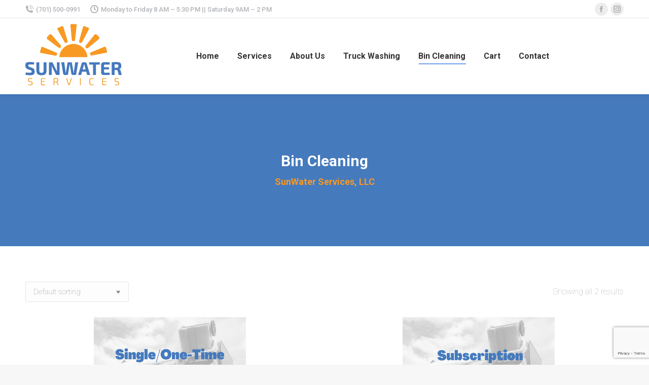

--- FILE ---
content_type: text/html; charset=utf-8
request_url: https://www.google.com/recaptcha/api2/anchor?ar=1&k=6LeAbjkdAAAAAP0hbghvdTP6oLozrRI_dpxihSJR&co=aHR0cHM6Ly9zdW53YXRlcnNlcnZpY2VzLmNvbTo0NDM.&hl=en&v=jdMmXeCQEkPbnFDy9T04NbgJ&size=invisible&anchor-ms=20000&execute-ms=15000&cb=walycp2spcx8
body_size: 46814
content:
<!DOCTYPE HTML><html dir="ltr" lang="en"><head><meta http-equiv="Content-Type" content="text/html; charset=UTF-8">
<meta http-equiv="X-UA-Compatible" content="IE=edge">
<title>reCAPTCHA</title>
<style type="text/css">
/* cyrillic-ext */
@font-face {
  font-family: 'Roboto';
  font-style: normal;
  font-weight: 400;
  font-stretch: 100%;
  src: url(//fonts.gstatic.com/s/roboto/v48/KFO7CnqEu92Fr1ME7kSn66aGLdTylUAMa3GUBHMdazTgWw.woff2) format('woff2');
  unicode-range: U+0460-052F, U+1C80-1C8A, U+20B4, U+2DE0-2DFF, U+A640-A69F, U+FE2E-FE2F;
}
/* cyrillic */
@font-face {
  font-family: 'Roboto';
  font-style: normal;
  font-weight: 400;
  font-stretch: 100%;
  src: url(//fonts.gstatic.com/s/roboto/v48/KFO7CnqEu92Fr1ME7kSn66aGLdTylUAMa3iUBHMdazTgWw.woff2) format('woff2');
  unicode-range: U+0301, U+0400-045F, U+0490-0491, U+04B0-04B1, U+2116;
}
/* greek-ext */
@font-face {
  font-family: 'Roboto';
  font-style: normal;
  font-weight: 400;
  font-stretch: 100%;
  src: url(//fonts.gstatic.com/s/roboto/v48/KFO7CnqEu92Fr1ME7kSn66aGLdTylUAMa3CUBHMdazTgWw.woff2) format('woff2');
  unicode-range: U+1F00-1FFF;
}
/* greek */
@font-face {
  font-family: 'Roboto';
  font-style: normal;
  font-weight: 400;
  font-stretch: 100%;
  src: url(//fonts.gstatic.com/s/roboto/v48/KFO7CnqEu92Fr1ME7kSn66aGLdTylUAMa3-UBHMdazTgWw.woff2) format('woff2');
  unicode-range: U+0370-0377, U+037A-037F, U+0384-038A, U+038C, U+038E-03A1, U+03A3-03FF;
}
/* math */
@font-face {
  font-family: 'Roboto';
  font-style: normal;
  font-weight: 400;
  font-stretch: 100%;
  src: url(//fonts.gstatic.com/s/roboto/v48/KFO7CnqEu92Fr1ME7kSn66aGLdTylUAMawCUBHMdazTgWw.woff2) format('woff2');
  unicode-range: U+0302-0303, U+0305, U+0307-0308, U+0310, U+0312, U+0315, U+031A, U+0326-0327, U+032C, U+032F-0330, U+0332-0333, U+0338, U+033A, U+0346, U+034D, U+0391-03A1, U+03A3-03A9, U+03B1-03C9, U+03D1, U+03D5-03D6, U+03F0-03F1, U+03F4-03F5, U+2016-2017, U+2034-2038, U+203C, U+2040, U+2043, U+2047, U+2050, U+2057, U+205F, U+2070-2071, U+2074-208E, U+2090-209C, U+20D0-20DC, U+20E1, U+20E5-20EF, U+2100-2112, U+2114-2115, U+2117-2121, U+2123-214F, U+2190, U+2192, U+2194-21AE, U+21B0-21E5, U+21F1-21F2, U+21F4-2211, U+2213-2214, U+2216-22FF, U+2308-230B, U+2310, U+2319, U+231C-2321, U+2336-237A, U+237C, U+2395, U+239B-23B7, U+23D0, U+23DC-23E1, U+2474-2475, U+25AF, U+25B3, U+25B7, U+25BD, U+25C1, U+25CA, U+25CC, U+25FB, U+266D-266F, U+27C0-27FF, U+2900-2AFF, U+2B0E-2B11, U+2B30-2B4C, U+2BFE, U+3030, U+FF5B, U+FF5D, U+1D400-1D7FF, U+1EE00-1EEFF;
}
/* symbols */
@font-face {
  font-family: 'Roboto';
  font-style: normal;
  font-weight: 400;
  font-stretch: 100%;
  src: url(//fonts.gstatic.com/s/roboto/v48/KFO7CnqEu92Fr1ME7kSn66aGLdTylUAMaxKUBHMdazTgWw.woff2) format('woff2');
  unicode-range: U+0001-000C, U+000E-001F, U+007F-009F, U+20DD-20E0, U+20E2-20E4, U+2150-218F, U+2190, U+2192, U+2194-2199, U+21AF, U+21E6-21F0, U+21F3, U+2218-2219, U+2299, U+22C4-22C6, U+2300-243F, U+2440-244A, U+2460-24FF, U+25A0-27BF, U+2800-28FF, U+2921-2922, U+2981, U+29BF, U+29EB, U+2B00-2BFF, U+4DC0-4DFF, U+FFF9-FFFB, U+10140-1018E, U+10190-1019C, U+101A0, U+101D0-101FD, U+102E0-102FB, U+10E60-10E7E, U+1D2C0-1D2D3, U+1D2E0-1D37F, U+1F000-1F0FF, U+1F100-1F1AD, U+1F1E6-1F1FF, U+1F30D-1F30F, U+1F315, U+1F31C, U+1F31E, U+1F320-1F32C, U+1F336, U+1F378, U+1F37D, U+1F382, U+1F393-1F39F, U+1F3A7-1F3A8, U+1F3AC-1F3AF, U+1F3C2, U+1F3C4-1F3C6, U+1F3CA-1F3CE, U+1F3D4-1F3E0, U+1F3ED, U+1F3F1-1F3F3, U+1F3F5-1F3F7, U+1F408, U+1F415, U+1F41F, U+1F426, U+1F43F, U+1F441-1F442, U+1F444, U+1F446-1F449, U+1F44C-1F44E, U+1F453, U+1F46A, U+1F47D, U+1F4A3, U+1F4B0, U+1F4B3, U+1F4B9, U+1F4BB, U+1F4BF, U+1F4C8-1F4CB, U+1F4D6, U+1F4DA, U+1F4DF, U+1F4E3-1F4E6, U+1F4EA-1F4ED, U+1F4F7, U+1F4F9-1F4FB, U+1F4FD-1F4FE, U+1F503, U+1F507-1F50B, U+1F50D, U+1F512-1F513, U+1F53E-1F54A, U+1F54F-1F5FA, U+1F610, U+1F650-1F67F, U+1F687, U+1F68D, U+1F691, U+1F694, U+1F698, U+1F6AD, U+1F6B2, U+1F6B9-1F6BA, U+1F6BC, U+1F6C6-1F6CF, U+1F6D3-1F6D7, U+1F6E0-1F6EA, U+1F6F0-1F6F3, U+1F6F7-1F6FC, U+1F700-1F7FF, U+1F800-1F80B, U+1F810-1F847, U+1F850-1F859, U+1F860-1F887, U+1F890-1F8AD, U+1F8B0-1F8BB, U+1F8C0-1F8C1, U+1F900-1F90B, U+1F93B, U+1F946, U+1F984, U+1F996, U+1F9E9, U+1FA00-1FA6F, U+1FA70-1FA7C, U+1FA80-1FA89, U+1FA8F-1FAC6, U+1FACE-1FADC, U+1FADF-1FAE9, U+1FAF0-1FAF8, U+1FB00-1FBFF;
}
/* vietnamese */
@font-face {
  font-family: 'Roboto';
  font-style: normal;
  font-weight: 400;
  font-stretch: 100%;
  src: url(//fonts.gstatic.com/s/roboto/v48/KFO7CnqEu92Fr1ME7kSn66aGLdTylUAMa3OUBHMdazTgWw.woff2) format('woff2');
  unicode-range: U+0102-0103, U+0110-0111, U+0128-0129, U+0168-0169, U+01A0-01A1, U+01AF-01B0, U+0300-0301, U+0303-0304, U+0308-0309, U+0323, U+0329, U+1EA0-1EF9, U+20AB;
}
/* latin-ext */
@font-face {
  font-family: 'Roboto';
  font-style: normal;
  font-weight: 400;
  font-stretch: 100%;
  src: url(//fonts.gstatic.com/s/roboto/v48/KFO7CnqEu92Fr1ME7kSn66aGLdTylUAMa3KUBHMdazTgWw.woff2) format('woff2');
  unicode-range: U+0100-02BA, U+02BD-02C5, U+02C7-02CC, U+02CE-02D7, U+02DD-02FF, U+0304, U+0308, U+0329, U+1D00-1DBF, U+1E00-1E9F, U+1EF2-1EFF, U+2020, U+20A0-20AB, U+20AD-20C0, U+2113, U+2C60-2C7F, U+A720-A7FF;
}
/* latin */
@font-face {
  font-family: 'Roboto';
  font-style: normal;
  font-weight: 400;
  font-stretch: 100%;
  src: url(//fonts.gstatic.com/s/roboto/v48/KFO7CnqEu92Fr1ME7kSn66aGLdTylUAMa3yUBHMdazQ.woff2) format('woff2');
  unicode-range: U+0000-00FF, U+0131, U+0152-0153, U+02BB-02BC, U+02C6, U+02DA, U+02DC, U+0304, U+0308, U+0329, U+2000-206F, U+20AC, U+2122, U+2191, U+2193, U+2212, U+2215, U+FEFF, U+FFFD;
}
/* cyrillic-ext */
@font-face {
  font-family: 'Roboto';
  font-style: normal;
  font-weight: 500;
  font-stretch: 100%;
  src: url(//fonts.gstatic.com/s/roboto/v48/KFO7CnqEu92Fr1ME7kSn66aGLdTylUAMa3GUBHMdazTgWw.woff2) format('woff2');
  unicode-range: U+0460-052F, U+1C80-1C8A, U+20B4, U+2DE0-2DFF, U+A640-A69F, U+FE2E-FE2F;
}
/* cyrillic */
@font-face {
  font-family: 'Roboto';
  font-style: normal;
  font-weight: 500;
  font-stretch: 100%;
  src: url(//fonts.gstatic.com/s/roboto/v48/KFO7CnqEu92Fr1ME7kSn66aGLdTylUAMa3iUBHMdazTgWw.woff2) format('woff2');
  unicode-range: U+0301, U+0400-045F, U+0490-0491, U+04B0-04B1, U+2116;
}
/* greek-ext */
@font-face {
  font-family: 'Roboto';
  font-style: normal;
  font-weight: 500;
  font-stretch: 100%;
  src: url(//fonts.gstatic.com/s/roboto/v48/KFO7CnqEu92Fr1ME7kSn66aGLdTylUAMa3CUBHMdazTgWw.woff2) format('woff2');
  unicode-range: U+1F00-1FFF;
}
/* greek */
@font-face {
  font-family: 'Roboto';
  font-style: normal;
  font-weight: 500;
  font-stretch: 100%;
  src: url(//fonts.gstatic.com/s/roboto/v48/KFO7CnqEu92Fr1ME7kSn66aGLdTylUAMa3-UBHMdazTgWw.woff2) format('woff2');
  unicode-range: U+0370-0377, U+037A-037F, U+0384-038A, U+038C, U+038E-03A1, U+03A3-03FF;
}
/* math */
@font-face {
  font-family: 'Roboto';
  font-style: normal;
  font-weight: 500;
  font-stretch: 100%;
  src: url(//fonts.gstatic.com/s/roboto/v48/KFO7CnqEu92Fr1ME7kSn66aGLdTylUAMawCUBHMdazTgWw.woff2) format('woff2');
  unicode-range: U+0302-0303, U+0305, U+0307-0308, U+0310, U+0312, U+0315, U+031A, U+0326-0327, U+032C, U+032F-0330, U+0332-0333, U+0338, U+033A, U+0346, U+034D, U+0391-03A1, U+03A3-03A9, U+03B1-03C9, U+03D1, U+03D5-03D6, U+03F0-03F1, U+03F4-03F5, U+2016-2017, U+2034-2038, U+203C, U+2040, U+2043, U+2047, U+2050, U+2057, U+205F, U+2070-2071, U+2074-208E, U+2090-209C, U+20D0-20DC, U+20E1, U+20E5-20EF, U+2100-2112, U+2114-2115, U+2117-2121, U+2123-214F, U+2190, U+2192, U+2194-21AE, U+21B0-21E5, U+21F1-21F2, U+21F4-2211, U+2213-2214, U+2216-22FF, U+2308-230B, U+2310, U+2319, U+231C-2321, U+2336-237A, U+237C, U+2395, U+239B-23B7, U+23D0, U+23DC-23E1, U+2474-2475, U+25AF, U+25B3, U+25B7, U+25BD, U+25C1, U+25CA, U+25CC, U+25FB, U+266D-266F, U+27C0-27FF, U+2900-2AFF, U+2B0E-2B11, U+2B30-2B4C, U+2BFE, U+3030, U+FF5B, U+FF5D, U+1D400-1D7FF, U+1EE00-1EEFF;
}
/* symbols */
@font-face {
  font-family: 'Roboto';
  font-style: normal;
  font-weight: 500;
  font-stretch: 100%;
  src: url(//fonts.gstatic.com/s/roboto/v48/KFO7CnqEu92Fr1ME7kSn66aGLdTylUAMaxKUBHMdazTgWw.woff2) format('woff2');
  unicode-range: U+0001-000C, U+000E-001F, U+007F-009F, U+20DD-20E0, U+20E2-20E4, U+2150-218F, U+2190, U+2192, U+2194-2199, U+21AF, U+21E6-21F0, U+21F3, U+2218-2219, U+2299, U+22C4-22C6, U+2300-243F, U+2440-244A, U+2460-24FF, U+25A0-27BF, U+2800-28FF, U+2921-2922, U+2981, U+29BF, U+29EB, U+2B00-2BFF, U+4DC0-4DFF, U+FFF9-FFFB, U+10140-1018E, U+10190-1019C, U+101A0, U+101D0-101FD, U+102E0-102FB, U+10E60-10E7E, U+1D2C0-1D2D3, U+1D2E0-1D37F, U+1F000-1F0FF, U+1F100-1F1AD, U+1F1E6-1F1FF, U+1F30D-1F30F, U+1F315, U+1F31C, U+1F31E, U+1F320-1F32C, U+1F336, U+1F378, U+1F37D, U+1F382, U+1F393-1F39F, U+1F3A7-1F3A8, U+1F3AC-1F3AF, U+1F3C2, U+1F3C4-1F3C6, U+1F3CA-1F3CE, U+1F3D4-1F3E0, U+1F3ED, U+1F3F1-1F3F3, U+1F3F5-1F3F7, U+1F408, U+1F415, U+1F41F, U+1F426, U+1F43F, U+1F441-1F442, U+1F444, U+1F446-1F449, U+1F44C-1F44E, U+1F453, U+1F46A, U+1F47D, U+1F4A3, U+1F4B0, U+1F4B3, U+1F4B9, U+1F4BB, U+1F4BF, U+1F4C8-1F4CB, U+1F4D6, U+1F4DA, U+1F4DF, U+1F4E3-1F4E6, U+1F4EA-1F4ED, U+1F4F7, U+1F4F9-1F4FB, U+1F4FD-1F4FE, U+1F503, U+1F507-1F50B, U+1F50D, U+1F512-1F513, U+1F53E-1F54A, U+1F54F-1F5FA, U+1F610, U+1F650-1F67F, U+1F687, U+1F68D, U+1F691, U+1F694, U+1F698, U+1F6AD, U+1F6B2, U+1F6B9-1F6BA, U+1F6BC, U+1F6C6-1F6CF, U+1F6D3-1F6D7, U+1F6E0-1F6EA, U+1F6F0-1F6F3, U+1F6F7-1F6FC, U+1F700-1F7FF, U+1F800-1F80B, U+1F810-1F847, U+1F850-1F859, U+1F860-1F887, U+1F890-1F8AD, U+1F8B0-1F8BB, U+1F8C0-1F8C1, U+1F900-1F90B, U+1F93B, U+1F946, U+1F984, U+1F996, U+1F9E9, U+1FA00-1FA6F, U+1FA70-1FA7C, U+1FA80-1FA89, U+1FA8F-1FAC6, U+1FACE-1FADC, U+1FADF-1FAE9, U+1FAF0-1FAF8, U+1FB00-1FBFF;
}
/* vietnamese */
@font-face {
  font-family: 'Roboto';
  font-style: normal;
  font-weight: 500;
  font-stretch: 100%;
  src: url(//fonts.gstatic.com/s/roboto/v48/KFO7CnqEu92Fr1ME7kSn66aGLdTylUAMa3OUBHMdazTgWw.woff2) format('woff2');
  unicode-range: U+0102-0103, U+0110-0111, U+0128-0129, U+0168-0169, U+01A0-01A1, U+01AF-01B0, U+0300-0301, U+0303-0304, U+0308-0309, U+0323, U+0329, U+1EA0-1EF9, U+20AB;
}
/* latin-ext */
@font-face {
  font-family: 'Roboto';
  font-style: normal;
  font-weight: 500;
  font-stretch: 100%;
  src: url(//fonts.gstatic.com/s/roboto/v48/KFO7CnqEu92Fr1ME7kSn66aGLdTylUAMa3KUBHMdazTgWw.woff2) format('woff2');
  unicode-range: U+0100-02BA, U+02BD-02C5, U+02C7-02CC, U+02CE-02D7, U+02DD-02FF, U+0304, U+0308, U+0329, U+1D00-1DBF, U+1E00-1E9F, U+1EF2-1EFF, U+2020, U+20A0-20AB, U+20AD-20C0, U+2113, U+2C60-2C7F, U+A720-A7FF;
}
/* latin */
@font-face {
  font-family: 'Roboto';
  font-style: normal;
  font-weight: 500;
  font-stretch: 100%;
  src: url(//fonts.gstatic.com/s/roboto/v48/KFO7CnqEu92Fr1ME7kSn66aGLdTylUAMa3yUBHMdazQ.woff2) format('woff2');
  unicode-range: U+0000-00FF, U+0131, U+0152-0153, U+02BB-02BC, U+02C6, U+02DA, U+02DC, U+0304, U+0308, U+0329, U+2000-206F, U+20AC, U+2122, U+2191, U+2193, U+2212, U+2215, U+FEFF, U+FFFD;
}
/* cyrillic-ext */
@font-face {
  font-family: 'Roboto';
  font-style: normal;
  font-weight: 900;
  font-stretch: 100%;
  src: url(//fonts.gstatic.com/s/roboto/v48/KFO7CnqEu92Fr1ME7kSn66aGLdTylUAMa3GUBHMdazTgWw.woff2) format('woff2');
  unicode-range: U+0460-052F, U+1C80-1C8A, U+20B4, U+2DE0-2DFF, U+A640-A69F, U+FE2E-FE2F;
}
/* cyrillic */
@font-face {
  font-family: 'Roboto';
  font-style: normal;
  font-weight: 900;
  font-stretch: 100%;
  src: url(//fonts.gstatic.com/s/roboto/v48/KFO7CnqEu92Fr1ME7kSn66aGLdTylUAMa3iUBHMdazTgWw.woff2) format('woff2');
  unicode-range: U+0301, U+0400-045F, U+0490-0491, U+04B0-04B1, U+2116;
}
/* greek-ext */
@font-face {
  font-family: 'Roboto';
  font-style: normal;
  font-weight: 900;
  font-stretch: 100%;
  src: url(//fonts.gstatic.com/s/roboto/v48/KFO7CnqEu92Fr1ME7kSn66aGLdTylUAMa3CUBHMdazTgWw.woff2) format('woff2');
  unicode-range: U+1F00-1FFF;
}
/* greek */
@font-face {
  font-family: 'Roboto';
  font-style: normal;
  font-weight: 900;
  font-stretch: 100%;
  src: url(//fonts.gstatic.com/s/roboto/v48/KFO7CnqEu92Fr1ME7kSn66aGLdTylUAMa3-UBHMdazTgWw.woff2) format('woff2');
  unicode-range: U+0370-0377, U+037A-037F, U+0384-038A, U+038C, U+038E-03A1, U+03A3-03FF;
}
/* math */
@font-face {
  font-family: 'Roboto';
  font-style: normal;
  font-weight: 900;
  font-stretch: 100%;
  src: url(//fonts.gstatic.com/s/roboto/v48/KFO7CnqEu92Fr1ME7kSn66aGLdTylUAMawCUBHMdazTgWw.woff2) format('woff2');
  unicode-range: U+0302-0303, U+0305, U+0307-0308, U+0310, U+0312, U+0315, U+031A, U+0326-0327, U+032C, U+032F-0330, U+0332-0333, U+0338, U+033A, U+0346, U+034D, U+0391-03A1, U+03A3-03A9, U+03B1-03C9, U+03D1, U+03D5-03D6, U+03F0-03F1, U+03F4-03F5, U+2016-2017, U+2034-2038, U+203C, U+2040, U+2043, U+2047, U+2050, U+2057, U+205F, U+2070-2071, U+2074-208E, U+2090-209C, U+20D0-20DC, U+20E1, U+20E5-20EF, U+2100-2112, U+2114-2115, U+2117-2121, U+2123-214F, U+2190, U+2192, U+2194-21AE, U+21B0-21E5, U+21F1-21F2, U+21F4-2211, U+2213-2214, U+2216-22FF, U+2308-230B, U+2310, U+2319, U+231C-2321, U+2336-237A, U+237C, U+2395, U+239B-23B7, U+23D0, U+23DC-23E1, U+2474-2475, U+25AF, U+25B3, U+25B7, U+25BD, U+25C1, U+25CA, U+25CC, U+25FB, U+266D-266F, U+27C0-27FF, U+2900-2AFF, U+2B0E-2B11, U+2B30-2B4C, U+2BFE, U+3030, U+FF5B, U+FF5D, U+1D400-1D7FF, U+1EE00-1EEFF;
}
/* symbols */
@font-face {
  font-family: 'Roboto';
  font-style: normal;
  font-weight: 900;
  font-stretch: 100%;
  src: url(//fonts.gstatic.com/s/roboto/v48/KFO7CnqEu92Fr1ME7kSn66aGLdTylUAMaxKUBHMdazTgWw.woff2) format('woff2');
  unicode-range: U+0001-000C, U+000E-001F, U+007F-009F, U+20DD-20E0, U+20E2-20E4, U+2150-218F, U+2190, U+2192, U+2194-2199, U+21AF, U+21E6-21F0, U+21F3, U+2218-2219, U+2299, U+22C4-22C6, U+2300-243F, U+2440-244A, U+2460-24FF, U+25A0-27BF, U+2800-28FF, U+2921-2922, U+2981, U+29BF, U+29EB, U+2B00-2BFF, U+4DC0-4DFF, U+FFF9-FFFB, U+10140-1018E, U+10190-1019C, U+101A0, U+101D0-101FD, U+102E0-102FB, U+10E60-10E7E, U+1D2C0-1D2D3, U+1D2E0-1D37F, U+1F000-1F0FF, U+1F100-1F1AD, U+1F1E6-1F1FF, U+1F30D-1F30F, U+1F315, U+1F31C, U+1F31E, U+1F320-1F32C, U+1F336, U+1F378, U+1F37D, U+1F382, U+1F393-1F39F, U+1F3A7-1F3A8, U+1F3AC-1F3AF, U+1F3C2, U+1F3C4-1F3C6, U+1F3CA-1F3CE, U+1F3D4-1F3E0, U+1F3ED, U+1F3F1-1F3F3, U+1F3F5-1F3F7, U+1F408, U+1F415, U+1F41F, U+1F426, U+1F43F, U+1F441-1F442, U+1F444, U+1F446-1F449, U+1F44C-1F44E, U+1F453, U+1F46A, U+1F47D, U+1F4A3, U+1F4B0, U+1F4B3, U+1F4B9, U+1F4BB, U+1F4BF, U+1F4C8-1F4CB, U+1F4D6, U+1F4DA, U+1F4DF, U+1F4E3-1F4E6, U+1F4EA-1F4ED, U+1F4F7, U+1F4F9-1F4FB, U+1F4FD-1F4FE, U+1F503, U+1F507-1F50B, U+1F50D, U+1F512-1F513, U+1F53E-1F54A, U+1F54F-1F5FA, U+1F610, U+1F650-1F67F, U+1F687, U+1F68D, U+1F691, U+1F694, U+1F698, U+1F6AD, U+1F6B2, U+1F6B9-1F6BA, U+1F6BC, U+1F6C6-1F6CF, U+1F6D3-1F6D7, U+1F6E0-1F6EA, U+1F6F0-1F6F3, U+1F6F7-1F6FC, U+1F700-1F7FF, U+1F800-1F80B, U+1F810-1F847, U+1F850-1F859, U+1F860-1F887, U+1F890-1F8AD, U+1F8B0-1F8BB, U+1F8C0-1F8C1, U+1F900-1F90B, U+1F93B, U+1F946, U+1F984, U+1F996, U+1F9E9, U+1FA00-1FA6F, U+1FA70-1FA7C, U+1FA80-1FA89, U+1FA8F-1FAC6, U+1FACE-1FADC, U+1FADF-1FAE9, U+1FAF0-1FAF8, U+1FB00-1FBFF;
}
/* vietnamese */
@font-face {
  font-family: 'Roboto';
  font-style: normal;
  font-weight: 900;
  font-stretch: 100%;
  src: url(//fonts.gstatic.com/s/roboto/v48/KFO7CnqEu92Fr1ME7kSn66aGLdTylUAMa3OUBHMdazTgWw.woff2) format('woff2');
  unicode-range: U+0102-0103, U+0110-0111, U+0128-0129, U+0168-0169, U+01A0-01A1, U+01AF-01B0, U+0300-0301, U+0303-0304, U+0308-0309, U+0323, U+0329, U+1EA0-1EF9, U+20AB;
}
/* latin-ext */
@font-face {
  font-family: 'Roboto';
  font-style: normal;
  font-weight: 900;
  font-stretch: 100%;
  src: url(//fonts.gstatic.com/s/roboto/v48/KFO7CnqEu92Fr1ME7kSn66aGLdTylUAMa3KUBHMdazTgWw.woff2) format('woff2');
  unicode-range: U+0100-02BA, U+02BD-02C5, U+02C7-02CC, U+02CE-02D7, U+02DD-02FF, U+0304, U+0308, U+0329, U+1D00-1DBF, U+1E00-1E9F, U+1EF2-1EFF, U+2020, U+20A0-20AB, U+20AD-20C0, U+2113, U+2C60-2C7F, U+A720-A7FF;
}
/* latin */
@font-face {
  font-family: 'Roboto';
  font-style: normal;
  font-weight: 900;
  font-stretch: 100%;
  src: url(//fonts.gstatic.com/s/roboto/v48/KFO7CnqEu92Fr1ME7kSn66aGLdTylUAMa3yUBHMdazQ.woff2) format('woff2');
  unicode-range: U+0000-00FF, U+0131, U+0152-0153, U+02BB-02BC, U+02C6, U+02DA, U+02DC, U+0304, U+0308, U+0329, U+2000-206F, U+20AC, U+2122, U+2191, U+2193, U+2212, U+2215, U+FEFF, U+FFFD;
}

</style>
<link rel="stylesheet" type="text/css" href="https://www.gstatic.com/recaptcha/releases/jdMmXeCQEkPbnFDy9T04NbgJ/styles__ltr.css">
<script nonce="R8gA_yhif94QshtMrr-VVg" type="text/javascript">window['__recaptcha_api'] = 'https://www.google.com/recaptcha/api2/';</script>
<script type="text/javascript" src="https://www.gstatic.com/recaptcha/releases/jdMmXeCQEkPbnFDy9T04NbgJ/recaptcha__en.js" nonce="R8gA_yhif94QshtMrr-VVg">
      
    </script></head>
<body><div id="rc-anchor-alert" class="rc-anchor-alert"></div>
<input type="hidden" id="recaptcha-token" value="[base64]">
<script type="text/javascript" nonce="R8gA_yhif94QshtMrr-VVg">
      recaptcha.anchor.Main.init("[\x22ainput\x22,[\x22bgdata\x22,\x22\x22,\[base64]/[base64]/[base64]/[base64]/[base64]/[base64]/[base64]/[base64]/[base64]/[base64]/[base64]/[base64]/[base64]/[base64]\\u003d\x22,\[base64]\\u003d\\u003d\x22,\x22w6IsCG0dOSx0wpLChDQRaVjCsXUpAMKVWBM8OUh2RQ91BcO5w4bCqcK+w5Fsw7E9fcKmNcOswrVBwrHDusOkLgwREjnDjcOnw5JKZcOVwrXCmEZzw4TDpxHCqsK5FsKFw5h0HkMTKDtNwqloZALDqcK3OcOmVMKodsKkwo7DlcOYeG1TChHCmMOMUX/CtH/DnwAXw7hbCMOewqFHw4rChH5xw7HDr8K6wrZUBsKuwpnCk2DDrMK9w7ZwFjQFwrXCm8O6wrPChAI3WUM+KWPCosKmwrHCqMOZwo1Kw7Ibw4TChMOJw7Bsd0/CuF/DpmBcQUvDtcKGFsKCG2hNw6HDjkIsSiTCgsKUwoEWRcO3dQRCB1hAwr5ywpDCq8O2w6nDtBAzw4zCtMOCw7vCniwnYBVZwrvDrG9HwqI4EcKnU8OOZQl5w5/DkMOeXj19eQjClMOkWQDCksOEaT1Iax0iw6BjNFXDkcKrf8KCwpxDwrjDk8KUZ1LCqENSaSN2IsK7w6zDtEjCrsOBw7M5S0VIwrt3DsKZfsOvwoVCek4YTcK7wrQrP3ViNTHDlwPDt8OuEcOQw5Y3w5R4RcORw60rJ8OGwpYfFA/Dl8KhUsOGw5PDkMOMwqTCpivDusOFw7tnD8OsVsOObD/CqyrCkMK8HVDDg8K/E8KKEXnDjMOIKCIhw43DnsKdJMOCMmHCqD/[base64]/Cilx1w5h6wrPClidgwoHCijDDn0ERWTzDpQnDjzZHw6IxbcKKCcKSLXrDmMOXwpHCpsKCwrnDgcOiB8KrasOWwql+wp3Do8KywpITwrXDhsKJBnTCkQk/wrLDgRDCv0jCoMK0wrM9wqrComTCrxVYJcOlw7fChsOeOzrCjsOXwoQ6w4jChg7Cl8OEfMO/wpDDgsKswpAFAsOEGsOWw6fDqjHCksOiwq/[base64]/CoGrCjsKWwo0NwrHDmm7CjFJvwoAEw7TDvAw9woQrw4fCl0vCvRFVMW5QSTh5woPCncOLIMKIbCABXcOpwp/CmsO3w73CrsOTwrwVPSnDshUZw5AAeMKYwrTDqXfDrsKGw48Pw4nCosKEXgXCkMKBw5fDi187HE/CgsOJwq16LkhqRsO5w6DCtMOLOlE9woHCgcK5w6nDssKOw5QJDMOeTsOLw7cOw5jDt2ReZR0xPcOjbibCmsO9T1Qpw4DCk8KBw79+BibChjrCn8OLD8OOUi3DgT17w4ADP1nClsORdsKrMXp4TsOEGkVCwq8wwojClMOxHSTCnkJxw5PDmsKcwpYtwo/DnMOgwr3DmU/DtwlYwqrDvMOOwqIaGyNcw4lYw7ALwqzCk15jW2fDiiLDiT5bHQEzKsOvZTonwr1GSVZjSSnDukwmw4rDmMKEw4wLXQHDpX8SwpVLw7XCmRtEZ8KCZWp3wp9rM8ORw4pLwonCih86wpzDtcOyCk/Dmi3DhE5UwoUGCMKhw6o7wq/CtcKuw6nCrQxxV8KoZcOGKwfCtyXDh8Kmwo9PeMO7w4wfbcOjw7IAwr5CfsKmMVPDp33CrsKOFQYsw7woMRXCnS1EwqbCscO/[base64]/Dr1ksw7pvOGYbXD5ewo1+w6DCozLDkyTCgXdUw7xnwrACwrFmScKhcHTDiFjCiMKQwroSSVJqwpjChg4HY8K1WMKELsOdLmAHCsKKCxp5wp4FwoBtW8K8wrnCp8Kha8OUw4TDgU51H3rCmVvDnsKvQF7DisOidDNuEsOiwo0EKmbDs3/CgRTDosKtLkHCgsO+wqkBDDMgInPDkznCusO7JRhPw5tyLgXDssKVw7Bxw60YRMKDw7gmwpzCtcO5w6woH2Z4SyTDkMKJAzPCocKIw43CiMKyw7w3OMOeW2J8Wz/DtcO5wp5dClHCh8KQwoR6ZjVdwr0bPH/DkzLCgXIZw6nDgGPCksKDMMKiw78LwpMSZDYtUwtSw4/[base64]/[base64]/Do8KrBcOZB3xBwq1xRhjCjcOPw6xqw4bDoi/DmW/CpMO/Q8OJw6Msw7lQAG7Cq3jDixFqVB/CsUzDgcK7BSjDsUh+w4bDmcKUwqfCm0Fgwr0TURDDnHZFw7DClsO6BcOcYz8RVkDCpgPClMO6wq/DtcOQw47DvMO7w5Inw7LCtMKhTT4vwpxTw6PDp3LDi8Opw7l8RcOtwrIdI8KPw41ow4AKfV/DgsKoEMOJCsKBwofDkcKJw6Z0XiQTw6vDrn1BV3rCh8OaZRFqw4nDmsK/wrE7SMOlKntAHcKcIMO6wozCpsKKKMKAwq/DqMKeb8KjeMOKfC9dw4wlfBgxS8OJLXRobQ7Cl8Khw7kmW0FZGsO1w6rCryoPLDlEKcKkw4PCn8OGworDmsKIKsOGw4HDjcKJByXCtsKEw5rDhsKuwoZ0IMOOw4HCoTLDp2LDh8KHwqfDvVXCtHQ+FxtIwqs4csO3YMOZwpkMw6k7wqrDt8O/w6Mjw4/DiUwcw4QWZsK0PRPDvyR8w4gAwrZ7ZTLDiillwo4/[base64]/Dh28TwoLCu0HDr8OVR8OrVjdNNFvClsK1wohIw7ROw5FpwpbDksKobcKwXsKhwrZaWyJcBcOeFy89wpclQ0YXwqpNw7FxSgFBGApJwojDoybDnVbDtsODwrU1w4HCsjbDv8OLTlXDuGxRwpnDpBk5YT/Dp1FKw4DDmn08wpXClcO+w4rCuSvCuzXCmVRhZgYUw67CtyQ/wpnCmsOtwq7Dt1wHwos9SFfCsxYfwrLDr8OucxzCu8OrPxbCnRrDr8OFw6bDusOzwp/Cu8OmflbCqsKWJCU0KMK3wrrDuRlKRSo8acKtL8Krb2PCqifCu8KVUzPCm8KFH8OTV8KqwqZOKMO/ZMODJntSLcKswrJoTlbDo8Oad8OdM8OVTHbDhcO4w53CtcO4HF7DqyBrw490w6XCgMKBwrUNwoRFwpTDkcOUwr12w4Ypw40Ww4nCoMKOwojDjgjDnMKkKjnCvz3CjhbCu3jCicO6MsK5GcKXwpLDqcKtaTfDs8OEw5gbM3jCj8O+OcKRJcORdsORZU/CiVfDugTDvQ8rJHcTc3Y4w4Mlw5PCgQDDvsKsVDEzOibChMK3w74ow7xpTArChsOKwpzDncOAw7zChS/DqcO2w6w9wprDtcKrw6VxCQ/DrMKxRsKFFsKIScKcM8K6asKscAl5XwXCqG3ChsOoUEbDv8Knw57CtsOAw5bCnDHClAoUwr7CnHdtcHXDuFgiw7LDumrDsxpZZwjCmS9DJ8KCw4EoIFfCg8O+DcO9wp3Ch8KpwonCq8OJwoY8wodGwrXDpngzNx1zAMOVw4YTw4x/woZwwqjCm8O0R8K3H8OUDUd8cGNDwq1aNMKNAsOtesOiw7Nxw7Mvw63CsjxPcsOEwqfDjcOBwqJYwobClkrClcOuVsOiX0QmUCPClMOWw5PCrsKcw4HCq2XDkm48w4oQUcKewpzDnBjCkMKMdsK/[base64]/CvEZzDFBrwrLCkw/[base64]/[base64]/Rxx8wrfDnwI0wp7Dl8KGwoLCtGdPGFnCncO2BMKLwppDfH4hb8OgNsOBIhlgFlzDpMO3TXQgwpRKwp96A8KBw7zDtMO5McOUw5oVDMOqwqLCu0LDni5kf3xSKMK2w5Mzw4RRSWkSw5vDg0PCiMOeCsOhXTHCusKrw5Ynw6cZJcO9P1PCkX/CucODwpZhZcKkfyYBw5HCt8OXw4hCw7fCtMKpV8O3Ch5Qwo9IF3NCwoh4wrnClFnDsCzCk8KswqDDssKcfjHDgcKbcVxKw73CojcNwr8adixHw5HDjcOKw67CjMKycsKEw6zCpsO4WcK7YsOuGcOZwoIsTcK7BMKQFcOSHl7CtlDCpXTCuMKSEzbCvMO7VU/DrcOfCMKqFMOHBsObw4HDmhfDnsOEwrE4KsO4esOREW4cWMOFwoLCsMOhw5FEwpjDnQbDhcOfMiXDt8KCVWU6wpbDicKOwosgwrrCoS7Cm8O1w6FAw4XCgsKiP8K8w4o/ZUYQCnbDoMKSEMKCw7TCkHDDmMKEwo3ClsKVwpnDjSN6LhLCklfColI4HhZvw7Q1EsKzNktIw7fDvBTDjgrCocOkH8Ksw61jR8ODwrPDo1XDjwpdw6/CjcKvJWoPwonDsV5KWcO3OynDkcKkDcOowqFawpAKwqREw6XDgjTDmsKZw6Enw57Cr8Kpw4pQYxLCmSjDvMOYw55Kw7/CmF/CncOGw4rCnzN+bsKTwo5iw6E7w6tNJ3/CpmxPSmbCv8OBw73CtWxdwqYFwooPwqvCusOxa8KWPXXDocO0w7LDmsOUJcKANhzDizd1Q8KoL3xJw77DkV7Dh8KBwpBHUwxbwpcxw7fDicOGwqbDi8OywqoHMMKDw4cbwq3Ct8O4TcKIw7IZDknDnE3ClMOaw7/Dqi8dw680U8Oow6bClsKTZMKfw7wzw63Ds1klPXE8X2ZoJ1HCnMKLw69fdDXDmsOxMF3CnER3w7LDgMKcwq7Ck8KCXR1/ezJ1MUkzZE/[base64]/wpNrw5fCnhYnLMOjdcKzBi3CvDDCoGR8cgdPw5g/wpBKw5Utw5g1w5PCl8K/DMOlw7/Ci0kNw7U3wpHCmDgrwo5fw5vCsMOwQBDCtDZ0FMOfwqNMw5EZw4PCr17Dv8Kxw6M8NlxlwrI1w5lkwqwfDmYawpXDqcOFN8O6w6XCk19KwqV/fAx3w6zCksKQw4B0w5DDo0Mxw7XDhC5Eb8OyEcOkwqDDjTJywpbCuGgaEELDuSQdw5JGwrTDohlLwo4fDDzCgMKlwqnCmnrDtcOAwrdZV8KWRsKMRBQIwqPDoRbCi8K/[base64]/Dv8KxEhQ5ZmoQw5EmecK6w6DDpAY3w6bCvisPJR/[base64]/DnsOHwrjDk8KRwqXDoUXDjcOFw5fDmUkGMmI3ZghEI8K0MGkbbARidh3CvTTDo2F1w5TCnT46OcOlw4EewrnCmQDDjRfDhcKewrdkM04gTMOQcxvCgsOzGQLDh8O5w6xrwrQmOMOFw5RjAcO/cHVkQsOPwpDDrTFgw5DCvBbDpk/Con3Dn8K8wrJ6w5bCtQLDoTF0w6ghwoDDhMO7wqEXLH7CjMKdUxErSXNvwop0GVfCqMOjfsK5KWNSwq5Gwr1KGcK4VMOzw7/Dh8Kfw63Din85dcK4MlTCukh9PwVawohJZ0ANSMK0EXtHaXpCZ0V2ZQY/[base64]/DnFsyw4hPw4rDhhF1R8K4LMKvWMKNRMOSw4gLEcKBHy/DrMOoL8K+w5Una0LDicKlw5zDrD3DpGULbG1pGnZzworDoVjDrxnDtMOkDW3DrgHCqlrCvhXCkcKgwrsVwoUxLUcKwovDhVIWw6bDrMOZwqTDtVAww5zDkXotenJRw7hpYsKowr3CjVrDm1jDr8OGw5cOw4REAMOiw6/CnGYrw757A0QEwr1/FEoSbltrwr80D8KWT8KHWikTesOwNTDCkiTClw/[base64]/E8K1wq3DncKRKcKUEjnDl8OFwo0VwrHDlMKfworDssKWfsOLPSU+w60XesKXRcOWaVk3wpk3FBjDu1USJlQlw6vCiMK4wr5Mw6rDm8OkfxTCgQrCmcKiEcOew7/Cn1bCocOlN8O0MMOKaUxlw6wDXsKQEsO7K8Kxw5LDjHDDrMK5w64MI8OyERnDv2R3w4AQbsOLET1JQMOOwqpBeE7Cp3TDtybCs0vCpWVHwrQkw7zDmzvCpAYJwrNUw6TCtFHDlcOhUVPCrFHCkMO/[base64]/[base64]/DqyBzZcOHw6/[base64]/Duy8sw49gw5TDjsOcw6U7dMKpPMOCVcObw7Zwwo/DgEFNPMOzOsKKw63CtMKQwpTDqMKMeMKOw7bCo8OCwpDCscKLw4VCwpJAbjYwJsKlw4XDnsOFJkweMF4Ew54NNyHClsOFE8OKw7zChcOow7vDusO7HcOLMQ3DlcKTFsOlbg/Dj8K+wq9XwpbDlsOXw4fDjT7CsHDDjcK7aD3DhXbClE1nwqnCgcOrw74Ywp7CnsOJOcKZwrzCs8KgwpJyesKBw6jDqz/DtGnDnyfDtB3Dn8KrfcKEwp7DpcO7w7zCncOGw5/DlDTDuMOsHsKLe0PCm8K2N8Odw4RZI0UJVMOnf8K6YxcUdk3CncKXwo3Cv8OHwqsFw6k5EDrDs0LDmnbDlMO9w5jDnU9Lw6JtUDMmw7zDtyrDiSFmIE/[base64]/MQoffjYLU35/woDDsy7CoCEAw5HCljLDnBonPcOBwq7DlkDCgSdSwqnCnsO7BhHDpMOdX8OiM1k1bTfDuzdGwqAZwpjDsCvDigIfwpfDicKqRcKgPcK6w7fDm8Kkw6BxAMOoAcKpLELCtgbDmmAUIQ3ClcOIwqsMSnBPw4fDq344ey3DhFUFacKuWUxqw57CiC/Con4kw6AqwpZzBj/DsMK2GkspWDt0w5DDjDFVwrXDvcKWXgPCocKgw7zCl3fCl1HCncKmw6fCk8K2w51LdMO/wqvDlk/DuQHDtUzCswZJwq9Hw5TDnC/DoxQVA8KgRcOvwoNUw5wwIRbCjEs9wp1yXMKUaR1uw58LwpNGwoFNw77DrcOkw6XDlsOTwqwAwosuwpfClsO4BzTDqcOAasOMw7FdFsKJTCdrw6V8wpnDlMKsCRBOwpYHw6PCiVFIw7Z1Hg1ff8KPDlHDhcOowqDDhz/DmD0aAD8rPsKERcOjwrjDpgRTZEfCk8OAMsOvQmoxCCNZw6nCj1YvMGghw5jDrsKfw59ZwovDl0IyfV8Rw5/DswsIwp/Dt8KTwo4gw5VzNVDCjMKVfsOuw4d/e8K8w4MLXyvDqMKKI8KnZcKwTQfCuTDCsFvCsDjCvMO7OsOhNMOtEALDsxjDiyLDt8Oswq3DtcKTw5IWesOjw5BjaxjDgFvDhUDCtkjCtlYOWAbDhMO2w6/Di8KrwrPCoTl6ZHrCqnddTcOjw53ChcKTw5/CkQfDlksJCXBVGUlaAU/DunHDjsKewq3CiMK/LcOHwrfDrcKEdGnDkHDDqyzDkMOKCsO3wpDDgsKSw6nDoMKjITdNwrh0wrzDhhNTwqnCu8OJw6Mcw6JiwrHCj8KvXnbDmnzDvsOxwoEFw7M0acKFwp/Ct3DDsMO8w5zDrMO5XjDDssOIw7PDkATCgMKgfFLDk349w4XCi8OdwrsGQcOzw4zCizt2w6EkwqDCvMOrNcKZFR7CnMKNJEDDkiQOwqDCkkcew7Qsw607ZVbCmnZlw4V+wpMVwrIgwqk8wqk5FkXCkxHCqcKLw6TDtsOewp1dwplWwph0wrDCg8OrO2M7w4c0wqw/wojCskXDvsK0UsOYcGbCgy8ydcOhA0tracKvwpjDlCPClCwiw7Rlw63Do8KSwp02bMKyw59Nw4F1BxoEw4lKPlJBw7TDtCnDqMOEMsO7PMOxRUsVXChJwp7CjcOnwrZAAMO8woofwoQPw6/[base64]/CmcO7OMOHEcOFw60kwoYLXcOgFE8HwrDDssKKwrbCqsKVFGg+EMOjM8Kiw77DmsKTLsKtLcOTwptODsKzX8OtAcKKNcKREcK/wo7CrDQ1wrckU8OtaU1dYMK2w5nDrRXChnNiw7jCvGvCsMK+w7zDpivCtMOWwqTDpMKrasOzDjDCvMOifcK2DTJqW0tSWwXCj0Bcw7rCo1nDsnXCkMODIsOFSBctB2HDj8KMw7s9L3/CncK/wo/DscKnw5gLBMKowrtqT8K8KMOyRMOvw63CscKKcG3Drx8PGBI9w4QpTcO2ch5zUsO0wpzDlMOYwpNXGMOowoTDkwEIw4bDmsOzw6PCusKZwrslwqHCslDDj07DpsKYwozDo8K6w4jDssO/wrbCucKnc34jFMKvw4Zmwqx5FDbCiyHCtMK4wrvCm8OCNsKww4DChcOBJREwcwN1YsK3dsKdwoXCmFHDlxcJwqnDlsKCw7TDun/Di1fDmkfCpFzCmU4zw5I+wpMTw6xbwqTDsxVWw5tww5LCo8OQDMKRw5cDQMK0w67Dhn/Cs2BZawhTNcOAWE3CgMKswpJ6RQrCmsKfKMO7ORlywpd3H3VEFSIxwrZVRmV6w7kQw4VWbMO4w5N1XcOmwrHCsn1VUcKhwoDCjMOdU8OHT8O/en7DvsKiwrA8w5RHwrtfaMOCw6pKw6XCicKdEsKBEUrCr8KwwovDtsKEbsOGHsOpw58SwrkITUMVwo/DoMO3wqXCsRnDrcOgw7pJw6fDsV/CjAUvEMOLwqzDtgZQLzPCj181RMKQIMK8AcKJFkvDmTZQwrbCk8O6P2DCmkAZVMOuIsKVwoEcXHXDpitgwqzCnyhwwofDkg4zTMKgbMOMPHnDs8OQwp7DrGbDtyIwQcOcw4zDn8O/Lw7ChMOBLcO9w4YYVWTDnV0Mw4bDgWMqw780wqNcworCp8Olwp7Csgglwr/DtTgpRcKVPT4fdcO4N3Zkwps8w6M2KT7Dp2jCi8OGw7Nuw5vDssORw6B2w65zw7J3w7/CncOHbMOEPgtfHQjCi8KTwq0BwqfDj8KPw7YaDQRhYhY8w5YcC8OAw7wmSMKlRhFawr7ChsOuw7jDim97w7s9w4fCg03DkD1Bd8K9w7jDrsKSw65AMAXCqhnDr8KbwrxCw70jw6dNwoY/wrMLRQDCtxFhYn0qDsKIXl3DncOwD2fCikE1Jl5Cw4FfworCkmshwpIITh/CsnMzwrXDgig1w7DDmVPDsRwHI8OLw6PDv3sUwqHDk21fw7VLIcK7YcKndsKUKMKrAcKxdE9cw7xPw6bDoVcZJ2dDwqnCtcK3MARdwrDCu3kDwq5qw5jCkCzCphLCqwXCmsOvYcKNw4ZMwr0/w7cAOcOcwrvCmFQqKMO/QGbDq2TCncOmVzXCqDoFZUJtXsKrf0g2woUhw6PDs3xKwrjDjMKkw6vDmRkxWcO7worDtsOjw6pfwqoKU0I8d33CoTnDsnLDllbCksOHBsKqwq7CqRzDplkawpcTIMKwK3DCt8KawrjCvcKjLMOZdQBzw7NUw54kw79PwpcBU8KuIgI1G2FiIsO2GEPCqsK+wrZcwp/Dkg1kwoICwroUw5l+cXZbYW1qNMOuRVDCp3vDh8KdeStqw7DCi8Kgw4dCwq/[base64]/DnMOAwonDtsOKT8K6VR54wr0Rwo8ZwrHDgsOdwqAVB2rCmMKjw75eSCg2wpMICcK6IibClUd5f3Btw4lOecONZcK/w6sMw4d5B8KEUAxNwrNawqDDusKwQmMgwpHCmsKjwp3CpMOIN3nCoWV1w7rCjTxbW8KgTn0SMVzDogvDlwM4w5hpZFQpw6kuFcO2CyI7w7rCoBrDpMKqwp41w47DpsKDwqXCkyVGLcKAwr7Ds8KGS8KBLSTCnhfDqHXDm8OAcsKJw5wewrfCsDoawqhywoHCp3w5w4/DrV/DuMOdwqfDtMKqC8KgWEBzw7jDohg8HsKNwow7wrNYwpxGMRBxSsK7w74JJy5mw6RLw4/DhXsCcsOyfQgKP1LCllzDoQ5CwrdmwpfDpcOLJMKKfHhHUsOIJcO4wp4twrhiWDPCmyVjEcK8TkbCrW3Du8O1wpgXVcKVbcOswp1vwoJOw7nDuSxZw4s/w7V0SMOUOlgvw4TCksK0Ly7Dp8OWw7hVwrR+wqwee13DuH7DgXzDihkOIgVdaMKWMcKOw4wDNF/[base64]/LsKpZcOcTDUOMcO9wrXCh084w58jMMK7wqQAc0jDjMOUwq3Ch8O5S8OAXFPDhzFVwr01w69PJTLChsKtJcOswoY3RMOGQk7CjcOewo7CkwQGw7h3RMK1w69eKsKSYnV/w44iwprCkcO/w4U9w51vw7FUX1nCsMKTwojCs8OLwoAdKMOLw5DDqVghwr3DucOuwqLDuldKC8KCwrEXDz5nGMOdw4TDoMK1wrNYUD92w5QQw6bCnAfCmC59e8Odw67CuhfDj8KWacOrPMOgwo9Wwqh/Nhc7w7TCmFPCs8OYCsO1w6pTw6BEG8Ouwrxhwp3DiDYBbRRUGVhew5MiIcKSw6tDw4/DjMOMw7E/w5zDsETCmMKgwobCliHDkggsw5U5LXjCsllCw6rDoE7CvRHCqsOnwo3Cl8KOJMKZwr5Xwrppbj9fX3Biw6EWw7jDmH/DgcOhwpXCmMKfwqLDrsK3TU10EzQ2EWZAXkHDmsOXw5oXw59PY8KKfcO3woTDrcOAQMKgwqnDlG0mI8OqN3XCgX4qw5XDjybClz8TccO3w4M8w4fCmE9/GynDisKmw6UwIsK5w57DlcOtV8OswropczXCmEvDoT5Ww5DCinViX8KfMjrDqg1jw4F1MMKfAcKpEcKta0YMwpwdwqFUw5MGw7Row4XDjSstcXFmNMKDw6A7BMKhwrLChMObKcKewrnDg2JmXsOcSMO/DCPCrQZpwpJ+w7XCvGJsTx8Rw4/Cn3AuwppzAMONBcODGTopOz1CwpTCvmN1wp3Ct1LCk0nCq8KrdVnDhE5+O8O+w7d8w7ICBcOXPWAqbcO/[base64]/w5kowrrClsK1w7rDoEbCunJ5w4UXwq4ww4vCmcKxwq3DvMOvZMKOHMOXwqxkwpTDsMO5woV1w67CiCFBIMK3LsOfZ3HChMK4N17CrcO2w5UIw6xiw5cuLcKQc8Kqw4dJw4zCn2vCicKLwrvCrMKySwc8w4wSfsKebsOVdMKHdsO4VwHCsTs1wo/[base64]/[base64]/[base64]/dsOjwogQYsK9Iihhw4gjdMObVggYX2JCwrLCtcKAw7zDt34we8OAwqhHL2fCrkIXesKce8K1wpEdwohaw6ofw6HDu8ONU8OsQsK8wo3CuHbDl3k8wr7CpsKrX8OZScO9CMO2TMOJMcKvRcOeBgJdWMOseDprCHsQwrJoG8OBw5nDvcOEwp/CnBvCniLCrcOmQ8KDPnNywoVlJTZUXMKRwqIpQMORwozCncK/O0UxBsOMwq/[base64]/AjrDuFUqwpjDuMKVwqrDuMOkw4NcDcOdw6gdJ8O6PV8Awq3DjRsuZHoEIzXDqmHDkDlaVBfCsMOGw7lINMKfEBxFw61NX8OGwo1Zw57CmgNCfsO7wrN4T8K3woYrRkVXw4sXwqQ0w6fDlcK6w6nDrXFiw6guw4/DjAcXEMO3wrx9dMKNEHDDoC7Dnkw3QMKhSCHCvhQzQMOqe8Knwp7CmDTDgiAewoExw4piw5M1woLDhMOrw57ChsK5bifChCtseTsMJ0Mvwqhtwr90wq94w51cBCDCvkPDg8OuwqFAw6VCw7TDgHQSw5HDtn7DmcKRwpnDow/Ctk7Cm8OfIi5iHMOww5o9wpDCm8Ohw5URwrZ4w5cBAsOqwrnDm8KyDWbCrMOlwrMpw6LDqjIIw5jDusKWBVwXcR3CqD1nR8KETD/Dj8Kowp/DgynCr8O6w6bCr8KawqRIRsKMYcK1AcOnwoDCp0Qzw4IFw7jCk3lgGsKcRMOUemnCk3MhFMKjw77DiMOVGAIGA3/Cuk7CmXvCgEFkNMOlZsOgWmrCm0vDpj7DqEbDl8OybsO5wqzCoMOkwotdFgfDvMOTJcO0wonCt8KROcK6SyxnR0HDq8OVN8OKCnAGwql/[base64]/w57DkcK1AMKiwq/CkyRmw6wPZWjChsKIw4zCiMOYEsOkOnPDocOReSDDlV3Dj8Kcw7lkL8KZw57Dn1fCgsKCawN9F8KadcKqwrbDtcK+wr0ZwprDomI4wp/Ds8KTw5xEFsOuccK+cEjCu8KHCcK2woNYNk0JTsKPw7pkwqB7GsK+H8Kmw7LCtxXDvsOyHsO4bi/[base64]/DvcOUIMOibydnMgsQGMOCMQHCq8Kpw6cRGV4owr7CpRMZwrjCtcKKa2QwMhdAw6MxwpjCh8O6wpTCkgDDlcKYVMODwpXClQPDiHPDqAtyb8O7DTfDucKzc8OrwqdWwp3DmjXCvcKdwrFewqV8wpDCiUV6a8OlQXV/w6wNw4I8wr3DrFMxbsKew6R7wpXDgMK9w7XCqDJhIW7Dm8KIwq8Sw6/ClwE9VsOiJMKiw5h7w5oAfAbDhcOiwqjDvRAcw4DCumgxw6jCiWN5wqXDoWVtwpxDFgnCs2LDq8K+wpDCjMK2wp97w7/CmcKpf1XCosKJXsOpw5BBw6xyw7nCv0YDwrpbw5fDuAhuw4bDhsObwpwbbBDDvl0lw6jCjBrCj1jChMKMO8KlKMO6wprCv8KbwpnCscKyIcKawpHDgcK/w7U0w6VYZicJTXIWbsOKQS/[base64]/[base64]/wpNBXcKiworDksOoNMK/esOTIMKyPCjCocKawo/[base64]/woonw77DiBxgwpjDnVwmw6XCvMONPcKMwoAyaMK4wpx2w4UcwoXDu8O9w49hAsOkw7rCkMK0woIswr3CtMOGw7vDmXHCsQwNFQPCm0dGeytfIMKdbMOCw7MGwoZ9w5jDjU8Ew6Ixw43DryDCmMK/[base64]/CqsOnB3XChcOPwqRdLsOHw7wxw5gbND8NdcK0BkrCssKiw6J5w7HChMKLw48ELAHDnV/Cn0tvw6cbwpEdOigOw7Nwcx3DsQwww6TDrsOXeEpWwpRGw5p1woLDnCXCmCDChMOGw7PDqMKLKhAZeMKxwrLCmiLDkAYjDcO0NcO+w5EyJsOrw4fCkMK7wr7DkcOvEFBFaAXDu2/Cs8OUwpDCrjYVw6jCosOrLVXDkcK4dcO1E8OTwoDDiwHCmTtvRFnCq080woLCnDBPc8KqG8KIa2fDqH/CrThIdMK9Q8O6wrXCpztxw7DCk8Onw7xPBl7Dnl5mQDTCkgspworDpXjChVTDrChSw5sTwq/[base64]/DpVwfwrbDlVENw7oHHMKNT27CnA7DpMOtc3DCuHAowplXVcOkLMKzal94TFPDpFbCpsKOC1TDm0PDq0pwB8KIw7Ilw6PCkcKoTgx5J2AOXcOOworDqcOvwrjDnFFuw5VZdW/CtsKSD2LDrcK1wqYxAMOhwqjClh4BBsO3E1TDqwjCmMKWTDtpw7dgYm3Dnyoxwq/CrC3CkkZ3w75/[base64]/ew9uEizDk8KRQ0gWQsKke8KsccKJwrrCsMOYacO1ZcOLwpkmCHXCu8O+wonCssOcw5EqwpTChTFXDcOjYjzCrMOMDCZ/wooQwrNGE8Omw5oiw7oPwpXDm1LCjcK3bsKvwol3wptiw73Dv34vw7nDpVLCksOAw4pfRgpTwq7Drk1ewq12QcO7w5/CqFEnw7vDoMKfEsKGOTzCpwjCtmAxwqRpwpYdKcOgXkRZwprClsKVwr3DtsOlwqLDu8OQKMKKQMK5wrnCuMKTwqHCrMODIMOLw4YewqdKUsOvw5jClcOqw6/DlcKJw7vCsylvw4/CrkMRVTHChA/[base64]/BVA2wqtWw6bDjmgcIMOlZcKywqNCLho9IxXCswF/w4PDsHPDrcOScH3DrsKJHsOiw6jClsOqPcOMTsOVXVTDh8O2IgwZw7EBcsORJMOAwoTDghksNEvClTwrw5N6wpwJfiguGcKHXMKCwq8uw5kEw41yYsKPwpNDw5NrTsKTAMKswpUtwo/CjMOvJQxOMBnCp8O7wr7DosO5w47DqMK/wrlqK2nCusOVfsOPw4/[base64]/DscK3wpt+wpwQflXDlQADwp3Dt8OJw67CrcKDwroZBVdbHEsIJDrDvMOLBFpYworDgxrCvUVjwq81wr86w5TDrcO+wrsxw4jCusK7wrLDgiPDihvDiAhOwo9KPG7DvMOgw7fCsMKDw6TDmMOif8KNL8OQwo/[base64]/w4jCssOJDw7DhsKewopMw5Fsw7jCqzUBXybDq8OAw5vDiQ4vZ8OowpTDl8K1UCnCusOHw61JdMOYw5cLcMKdw5M3HsKdfR3Cn8KuCcOvU3rDmXhOwoEjHUHCt8KEw5DDgMOXwpXDtMOyUU0xwrHCj8K3woQVd3rDgsOYVk3Dh8O4UE/DgsOvw7cGZcOfRcORwogFS1PClcK4w6XDt3DCpMKywpDDuWjDpMKyw4Q3T38yCXpsw7jDhcOXQW/DojE2CcO0w4s7wqAbw5NYWjXDncOQQHvCiMKIbsOrw7jCompSw63ChSRjwrhBw4zDmivDj8KRwqlkG8OVw53DlcOEw4/[base64]/VMKDw5BrwqVWw6k/w4Mewr07ZjjChyfCgndYw4Qwwo01eQPDicKtwqbCr8KhE1DDvF/[base64]/[base64]/acKaF3IFKcK+wrvDtcKROMKNRyk1w4HDszsNw5rCpwrDs8Kuw4dyKVDCusKxb8KMFMOWSMK8BQxtw6oqw5fClwXDmsOkMmjCqMOqwqjDpsK+NcKMJ2IZGsK1w5bDvhgWY0gPwqzCu8K4HcOwb0JrKMOiwrXDucKLw5BKw6/DjsKQDw/Dg0goOT5+Y8Oew7gpwoTDo1nDrcKOCsORYcK0d1V6wqNUdCc0b35XwpUkw7zDisKmHMKHwo/DrlLCtMOcDcOcw7UEw609w4J1alJSOw3DthcxTMKmw64PcS7DmsKwZGNDwq5kX8OvT8OIYQh/w7YOFMOcw5TCusK8bkHCgcOhV0Ehw413bhkDBcO9wr/[base64]/CtsKPwoDCs3jCg3AGccOFwrjCvH85XAwswqbCmMO0wq4aw5EAwp3Djz4qw7/DrsOxwrQuIXfDoMKCCGFUQkfDi8Kew40Sw4NRNcKzSXrCpHM7a8KLwqTDk1VVNlwsw4rCqBA8wqE0wprCg07DvEZpE8KaVHDCrsKAwpsXTBjDljjCgzBnw7vDn8OPc8KNw6oiw6HCiMKGJXYiM8Odw6jCqMKNK8OXZxTDvGcdV8K5w6/CkBBBw5FowpcgWEHDq8OkXx/DhH5gasO5w7hdNU7ClwrDn8KDw4fCkkzCv8Kvw4NDwofDiBJfO3IMZA5uw4QNw6/CrzbCrinDsmN3w7deCG0vOB/[base64]/DikhywrvDsFPDhw3CnMO5w4wqG8O6E8K/w4/DnMKScDsfw4TDlsKvMUoFK8OCdz3CsycCw7HCum5mbsKZwqt3Iy7Dj1Ruw5XDjMOPwq1cwqlGwr3CoMO1wrBKVG7CqgA9woluw57Dt8O3fsKNwrvChcKUGk8sw7gmR8KTIg/CoHJ7fQ7CrMK5aR7Dk8Kjw57DnjlRwr3CoMOawrk4wpbCv8Obw4DDq8KIHsOsIUx4G8O9wpcQRG/CnsOgwpbCqBjDg8Oaw5TCmsOTRlQMQB7CuBnCvcKNAC3Dhz7DlC3Dk8OMw7cDwqpZw4/CqcKZwoHCqMKyelzDlsKPw65YAV8swrYkfsORKcKLKsKkwotPwpfDu8Omw6Z1e8KpwqTDkQF8wpbDpcO+ccKYwow3T8O7a8K6AcONc8O/wpzDtBTDhsKtK8K/dz/CsSfDungzwqFew4vDt1TCiG/Cv8OVecO2blHDj8OqIMKycMO3KQ7CtMOiwrjDsVV0XsOmPsOzwp3DrWLDn8Knw47CgcK/[base64]/Cl8O8wojDq3cGY1Mpwp7CqHk3CMOWCnRIfMKnAgggCx7CqcO5wr9RLHjDrkrDon3CuMOJYsOuw6MlccOFw6rDo2bChgPDpRrDoMKVUxs/woRCw57CuF/DpTgLw4Z/ByshWMKlEMO1w5vCocOUYwXDj8K2YMOFwpkIVMOVw4cqw7zDsx8obcKcVRVrWMO0wpFFw5PCkyjCiRYPB2PClcKbwrwZwo/CrljCiMK2wph1w7xaCHHCsD5AwrnCtMODNsKNw6Erw6Z7fcOlX0kow4bCuyfDucOVw6IHVF4JY0vDvlbDpTZVwpnDmQHChcOmanXCocONdErCjsKaD3RFw4XDmMOUwovDi8OiPE8vV8KHw5pyMVdgwpt4JMKJW8KWw6JpZsKLPxkaWsO/Z8KKw7DClsOmw64yQ8KBIBjCrsO6fxvCqcOjwpjCr2bDv8OtL1FSEsOBwqXDoipBwpzDscOACcK6w4d+OcOyQzDCvcKdwqfCh3rChRYTwpgLSX17wqDCnCdJw6lLw6PCpMKPw7XDk8OSDEQWwox0wph4NcK7QG3DlwvClCd6w7PCoMKgKcK3RVZ2w7BNwr/CiUgfbDsqHwZrw4vCqcOfL8O7wq7Cs8K+dFseLTQaDUHDuivDrMOid1HCpMODC8KiacOFw5Y3w5sawpHDvVlICsO8woI5fMOPw5jCmsOyEMOecwvCosKILQjChMOMQ8OTw5TDonjCkMOXw7TDkkTCuTDCtQjDrxkLw6kBw5Q2EsOnwpoMBQhZwq/ClTXDvcODOMK2AmXCvMKpw7fCmU87wosRKsOtw5c/w7NbDsKWB8OdwplofWUMNMKCw6pFdcOBw5zChsOxEsKlFMONwp/[base64]/wrXCuMKAwpnCt3PDqysxUsOAA8KRGMO0VcORKcOUwoJlwrwIw4jCgcOAb2tEUMKJwonCuGzDhwYjMcKhQTQ5KBDCnV8CQF7DiALCuMKRw5jCil8/wrrCpVpQQVF7X8OfwoMww5Rrw6JHPlDCoEB2wpxBZWPCpRXDjDrDi8Ogw53DgXJgGsOvwqPDi8OPBW8SVmx8wos5b8O5wozCmQBnwrV4ZzkXw6B0w67DkyYOSGpXw7BmT8OyGMKowrTDgcKLw5tLw6PChCzDusOjw5E4OsK/w6xaw4JFHnxhw6IETcKXGALDkcOdLMOYVsOoI8O8FsO+SFTCgcK5DsOyw5sxOQwWwpLDhUPCvHzCnMKTFR/CqHp0wpsGasKRwqpsw7tVYsKzOcO0KxMSNAwYw6Inw4fDkwbDk10CwrnDgsOFd11mV8O/w6bCtlgsw684cMOuw7TCucKUwo/CqlzCjH5lakYVasK3AsKnPMOrdMKJw7B9w7NNw5obcsOYw4tSJ8OeRWZTQsKiwoczw7PCnTQxVAFtw491wr/CjzpJw4HDuMOaSw4tAsK1FFbCphTCn8KeVcOvJm/DhnfDgMK9R8Kpwr1rwqvCosOYbmXDrMOAckA0woNtQT3CrmfDmQnCgVDCsmdtw7wlw5cIw7ltw7QAw6fDoMO1UMKYTcOVwrTCvcO3w5dTSsONTV/[base64]/DnjcQw6krw49Ew4vChDLCp8OeAAY2AMKeSAZpARXDpH9XdsKZwrA0PsKQaVPDlAEXEVLDvcOzw5zCncK3wp/[base64]/Clm4iEMObw5x1IRocwr18A8Kpw480w5/CtMOnw7kYA8OWwoNaFcKNwpHDvcKMw7PCoCtowp7DtTU/AsKcMcKuQsKUw5BDwqgEw7Z+UlLClMOVCHjCoMKmNnNLw4XDjBADdjfDmMKMw6Qcw6sMEQl6RMOEwq7Ds1DDjsOfYMKeW8KYWMO6YmzCusOpw7vDsSd/w6LDvsKlwonDpjQAwoHChcK4wrxVw4x8wr/Co0cBBV3ClsOXG8Otw69fw6/DgzDCsV08w4Rtw43CsCbCnw9VL8K7FWzDksONMVTDlxYkMsKLwo/DrcOkXsKvGnhKw7p1BMKVw5zCh8KEwrzCgMKzdx8gwrjCpCNtB8K1w6jCgiEfMjLDisK/w5gWw5HDq1p3PsKbwpfCiwLDlmxgwoLCgMOhw7vCmcOBw6ViccOXIEdQfcO1SU5vCwBxw6nDlyd/wox/wocNw6zDrRpVwrXCviw6wrR5woRzehLDisKzwpdtw6dcGSREw7RFw7LDn8KmMS8VOGjDr3bCscKjwoDDvzkGw4www6PDjBbDj8Kbw6/Cqnwuw7lOw4IpJsO2\x22],null,[\x22conf\x22,null,\x226LeAbjkdAAAAAP0hbghvdTP6oLozrRI_dpxihSJR\x22,0,null,null,null,0,[21,125,63,73,95,87,41,43,42,83,102,105,109,121],[-439842,362],0,null,null,null,null,0,null,0,null,700,1,null,0,\[base64]/tzcYADoGZWF6dTZkEg4Iiv2INxgAOgVNZklJNBoZCAMSFR0U8JfjNw7/vqUGGcSdCRmc4owCGQ\\u003d\\u003d\x22,0,0,null,null,1,null,0,1],\x22https://sunwaterservices.com:443\x22,null,[3,1,1],null,null,null,1,3600,[\x22https://www.google.com/intl/en/policies/privacy/\x22,\x22https://www.google.com/intl/en/policies/terms/\x22],\x22Cea8jSjKqZx/JhRRb9j55CLHTqdWmSREKeRPtIwXzMs\\u003d\x22,1,0,null,1,1765405648515,0,0,[47],null,[157],\x22RC-hutTvcN0G4AUnQ\x22,null,null,null,null,null,\x220dAFcWeA4xpBYP0Ntd6BBXgEt4HRtiPn4_Qpxj6ysjDKvo9bKhOmJxMMQ8tfsejcd_1D73z5MiLrwNDBdDyKs9xRUl-nAvBkL5bw\x22,1765488448756]");
    </script></body></html>